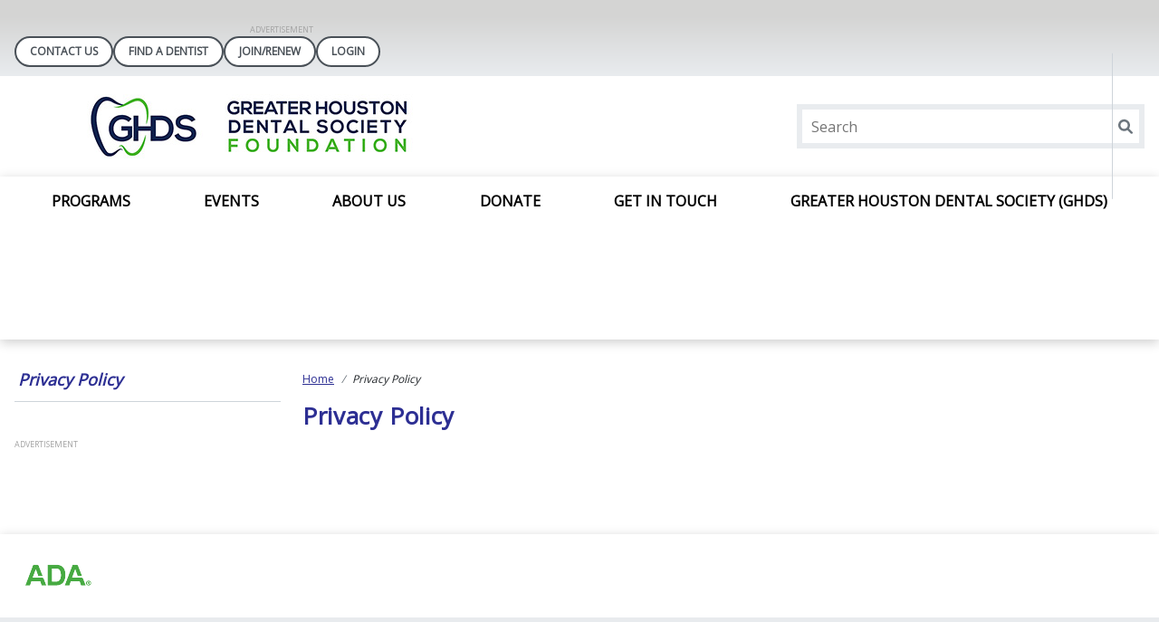

--- FILE ---
content_type: text/html; charset=utf-8
request_url: https://www.ghdsfoundation.org/privacy-policy
body_size: 7316
content:
 <!DOCTYPE html> <html lang="en"> <head> <!-- Google Tag Manager --> <script>(function(w,d,s,l,i){w[l]=w[l]||[];w[l].push({'gtm.start':
new Date().getTime(),event:'gtm.js'});var f=d.getElementsByTagName(s)[0],
j=d.createElement(s),dl=l!='dataLayer'?'&l='+l:'';j.async=true;j.src=
'https://www.googletagmanager.com/gtm.js?id='+i+dl;f.parentNode.insertBefore(j,f);
})(window,document,'script','dataLayer','GTM-KWSVXDJP');</script> <!-- End Google Tag Manager --> <title>
	Privacy Policy
</title> <meta charset="utf-8"> <meta http-equiv="X-UA-Compatible" content="IE=edge,chrome=1"> <meta name="viewport" content="width=device-width, initial-scale=1.0, maximum-scale=1.0"> <meta name="theme-color" content="#14609d">  <link rel="icon" href="/images/localtxgreaterhoustonfoundationtexaslibraries/default-album/favicon.ico"> <link rel="mask-icon" href="/safari-pinned-tab.svg" color="#5bbad5"> <link rel="preconnect" href="https://fonts.googleapis.com"> <link rel="preconnect" href="https://fonts.gstatic.com" crossorigin> <link href="https://fonts.googleapis.com/css2?family=Open+Sans&display=swap" rel="stylesheet"> <meta name="msapplication-TileColor" content="#da532c"> <meta name="theme-color" content="#ffffff"> <meta name="twitter:card" content="" /> <meta name="twitter:site" content="" /> <meta name="twitter:title" content="" /> <meta name="twitter:description" content="" /> <meta name="twitter:image" content="" /> <meta property="og:image" content="" /> <script type='application/ld+json'>
        {
        "@context": "http://schema.org/",
        "@type": "Organization",
        "address": "",
        "brand": "",
        "email": "",
        "faxNumber": "",
        "logo": "",
        "parentOrganization": {
        "@type": "Organization",
        "name": ""
        },
        "telephone": "",
        "url": ""
        }
    </script> <!-- End Schema --> <script type="module" src=/ResourcePackages/ST/ui/www/build/app.esm.js?v=639003691220000000></script> <script nomodule src=/ResourcePackages/ST/ui/www/build/app.js?v=638090515740000000></script> <script nomodule>window.MSInputMethodContext && document.documentMode && document.write('<link rel="stylesheet" href="/ResourcePackages/ST/ui/www/assets/vendor/ie11bootstrap.css"><script src="/ResourcePackages/ST/ui/www/assets/vendor/ie11customproperties.js"><\/script><script crossorigin="anonymous" src="https://polyfill.io/v3/polyfill.min.js?features=default,Array.prototype.includes,Array.prototype.find,Number.parseFloat%2CNumber.parse"><\/script>');</script> <script nomodule src="/ResourcePackages/ST/ui/www/assets/vendor/svg4everybody.min.js"></script> <link href="/ResourcePackages/ST/ui/www/build/app.css?v=638881128640000000" rel="stylesheet" /> <style>
        body {
            overflow-x: hidden;
            --primary:#2d2f93;--secondary:#c8102e;--tertiary:#757575;--quaternary:#ededed;--quintary:#ffffff;
            --primary-contrast:white;--secondary-contrast:white;--tertiary-contrast:white;--quaternary-contrast:black;--quintary-contrast:black;
            --button-color:#2D2F93;--button-secondary-color:#C8102E;--button-tertiary-color:#757575;
            --button-color-contrast:white;--button-secondary-color-contrast:white;--button-tertiary-color-contrast:white;
            --hover-color:#2D2F93;--hover-secondary-color:#C8102E;--hover-tertiary-color:#757575;
            --hover-color-contrast:white;--hover-secondary-color-contrast:white;--hover-tertiary-color-contrast:white;
            --menu-arrow-color: ;
            --news-banner-color: #2d2f93;
            font-family: "Open Sans", system-ui, Helvetica, Arial, sans-serif;
        }

        h1 {
            color: #2d2f93;
        }

        h2 {
            color: #c8102e;
        }

        .only-editor,
        .non-editor {
            display: none;
        }

        .is-editing .only-editor {
            display: block;
        }

        .not-editing .non-editor {
            display: block;
        }

        .comp-load-defer,
        .app-load-defer {
            visibility: hidden !important;
        }

        .hydrated .app-load-defer {
            visibility: visible !important;
        }

        .hydrated.comp-load-defer {
            visibility: visible !important;
        }
    </style> <script>
            var googletag = googletag || {};
            googletag.cmd = googletag.cmd || [];
            (function () {
                var gads = document.createElement('script');
                gads.async = true;
                gads.type = 'text/javascript';
                var useSSL = 'https:' == document.location.protocol;
                gads.src = (useSSL ? 'https:' : 'http:') + '//www.googletagservices.com/tag/js/gpt.js';
                var node = document.getElementsByTagName('script')[0];
                node.parentNode.insertBefore(gads, node);
            })();
        </script> <meta property="og:title" content="Privacy Policy" /><meta property="og:url" content="https://www.ghdsfoundation.org/privacy-policy" /><meta property="og:type" content="website" /><meta property="og:site_name" content="Local: TX - Greater Houston Foundation Texas" /><meta name="Generator" content="Sitefinity 14.4.8146.0 DX" /><link rel="canonical" href="https://www.ghdsfoundation.org/privacy-policy" /><script type='text/javascript'>
	                var appInsights=window.appInsights||function(a){
		                function b(a){c[a]=function(){var b=arguments;c.queue.push(function(){c[a].apply(c,b)})}}var c={config:a},d=document,e=window;setTimeout(function(){var b=d.createElement('script');b.src=a.url||'https://az416426.vo.msecnd.net/scripts/a/ai.0.js',d.getElementsByTagName('script')[0].parentNode.appendChild(b)});try{c.cookie=d.cookie}catch(a){}c.queue=[];for(var f=['Event','Exception','Metric','PageView','Trace','Dependency'];f.length;)b('track'+f.pop());if(b('setAuthenticatedUserContext'),b('clearAuthenticatedUserContext'),b('startTrackEvent'),b('stopTrackEvent'),b('startTrackPage'),b('stopTrackPage'),b('flush'),!a.disableExceptionTracking){f='onerror',b('_'+f);var g=e[f];e[f]=function(a,b,d,e,h){var i=g&&g(a,b,d,e,h);return!0!==i&&c['_'+f](a,b,d,e,h),i}}return c
	                }({
		                instrumentationKey: '4297787f-ef92-4b5f-8d3d-f0f72035759c'
	                });

	                window.appInsights=appInsights,appInsights.queue&&0===appInsights.queue.length&&appInsights.trackPageView();
            </script></head> <body class="not-editing"> <!-- Google Tag Manager (noscript) --> <noscript><iframe src="https://www.googletagmanager.com/ns.html?id=GTM-KWSVXDJP"
height="0" width="0" style="display:none;visibility:hidden"></iframe></noscript> <!-- End Google Tag Manager (noscript) --> <div id="fb-root"></div> <script async defer crossorigin="anonymous" src="https://connect.facebook.net/en_US/sdk.js#xfbml=1&version=v16.0" nonce="JHoNRGWM"></script> <div class="sfPublicWrapper" id="PublicWrapper"> <script src="/ScriptResource.axd?d=ktXPS54N4JY6vbaCTPlT9YQNG0WCWm1qgEGIT7lcNyjGZSWPjiTHvP25AAFQLkt5WwONTzdArPxk74WzQic-xXhkEYshm5G_dBmzljlIPqN4C-VzTCQAfSIFBsuSRoL0RDoZj9CEHWW0Bhxjefc5Om47RXDeIt28NAxg41-XQWrCA4fMheTVwVuXZK-Y4URl0&amp;t=ffffffffaa59361e" type="text/javascript"></script><script src="/ScriptResource.axd?d=ePnjFy9PuY6CB3GWMX-b_4nAWw-8p7dsr6qb3X6WGqpE1gGjk-3FQBT1bAhahL2HqYy13PzK6fLiVoWxWj5g9Rz3NBwsocAbrcWiQAOr7Itd37ZQ26VsKoRBeIZiHO2zORC-jm-MYNx-2KAjClf0ekeoKZwmsciuC4LHurU27fXJAasSo0i553vkMN0YDs0G0&amp;t=ffffffffaa59361e" type="text/javascript"></script><script src="//ajax.aspnetcdn.com/ajax/jquery.validate/1.8.1/jquery.validate.js" type="text/javascript"></script><script src="//ajax.aspnetcdn.com/ajax/mvc/4.0/jquery.validate.unobtrusive.min.js" type="text/javascript"></script><script src="/ScriptResource.axd?d=Uf8BQcxRshYGUr_fjsqPCJFd5Pwd5-5sOq4p-3GW8G2e0pabrTD-3PuM1UyeYCeq6Vjqa0MpU0Xjc_lJbjq0dxS6BLpPOWap85NOClAojPFLXc0FCGGQeI-z_D_8Z_NkuiVuGR7mvzb1G6S6D39SVdyNA6QET2dd-teV_sWoxOokxK1FYBn5Gg6SMPWz_dR40&amp;t=ffffffffaa59361e" type="text/javascript"></script> <script>
            var assetPath = '/ResourcePackages/ST/ui/www/assets';
            if (typeof svg4everybody == 'function') {
                svg4everybody();
            }
        </script> <app-menu class="comp-load-defer " role="banner"> <div class="top"> 



                <div style="width: 728px;" class="google-ad adunit" data-adunit="StateLocal_ROS_Leaderboard_728x90" data-dimensions="728x90"></div>




 <div class="pill-links container-fluid"> 



    <div class="pill-links w-100" data-sf-role="sf-logged-in-view" style="display: none">
        <div class="name-banner">
            <span>Welcome, <span data-sf-role="sf-logged-in-name"></span></span>
        </div>


        <a class="login-button pill-link" href="/privacy-policy/SignOut/?sf_cntrl_id=ctl00$PillLinks$T52709ADC116" tabindex="0">LOGOUT</a>
    </div>
    <div class="pill-links w-100" data-sf-role="sf-logged-out-view" style="display: none">
                <a href="/contact-us" tabindex="0">Contact Us</a>
                <a href="/find-a-dentist" tabindex="0">Find A Dentist</a>
                <a href="/join-renew" tabindex="0">Join/Renew</a>

        <a class="pill-link" data-sf-role="login-status-button" tabindex="0">LOGIN</a>
    </div>
    <input type="hidden" data-sf-role="sf-status-json-endpoint-url" value="/rest-api/login-status" />
    <input type="hidden" data-sf-role="sf-logout-redirect-url" value="https://www.ghdsfoundation.org/privacy-policy" />
    <input type="hidden" data-sf-role="sf-login-redirect-url" />
    <input type="hidden" data-sf-role="sf-is-design-mode-value" value="False" />
    <input type="hidden" data-sf-role="sf-allow-windows-sts-login" value="False" />
    <input type="hidden" data-sf-role="sf-use-saml-aptify-login" value="True" />
    <input type="hidden" data-sf-role="sf-external-auth-provider-name" value="AdaSso" />
    <input type="hidden" data-sf-role="sf-external-auth-provider-widget-page" value="/home" />
    <input type="hidden" data-sf-role="sf-use-salesforce-login" value="True" />
    <input type="hidden" data-sf-role="sf-salesforce-provider-name" value="Salesforce [G-L]" />








<div class="m-0" style="display:none">
<form action="/privacy-policy?sf_cntrl_id=ctl00%24PillLinks%24T52709ADC117" method="POST" name="defaultFormctl00$PillLinks$T52709ADC117" role="form">                <div class="mb-1">
                    <a class="btn btn-default" href="/privacy-policy/LoginExternalProvider/AdaSso/">AdaSso</a>
                </div>
                <div class="mb-1">
                    <a class="btn btn-default" href="/privacy-policy/LoginExternalProvider/Salesforce [A-F]/">Salesforce [A-F]</a>
                </div>
                <div class="mb-1">
                    <a class="btn btn-default" href="/privacy-policy/LoginExternalProvider/Salesforce [G-L]/">Salesforce [G-L]</a>
                </div>
                <div class="mb-1">
                    <a class="btn btn-default" href="/privacy-policy/LoginExternalProvider/Salesforce [M]/">Salesforce [M]</a>
                </div>
                <div class="mb-1">
                    <a class="btn btn-default" href="/privacy-policy/LoginExternalProvider/Salesforce [N-R]/">Salesforce [N-R]</a>
                </div>
                <div class="mb-1">
                    <a class="btn btn-default" href="/privacy-policy/LoginExternalProvider/Salesforce [S-Z]/">Salesforce [S-Z]</a>
                </div>
                <div class="mb-1">
                    <a class="btn btn-default" href="/privacy-policy/LoginExternalProvider/Salesforce [M2]/">Salesforce [M2]</a>
                </div>
                <div class="mb-1">
                    <a class="btn btn-default" href="/privacy-policy/LoginExternalProvider/Salesforce [A-F2]/">Salesforce [A-F2]</a>
                </div>
</form></div> </div> </div> <div class="middle container-fluid"> <a href="/" aria-label="Return to homepage"> <img src="/images/localtxgreaterhoustonfoundationtexaslibraries/default-album/ghds_foundation_517x71.jpg" alt="Greater Houston Dental Society Foundation" /> </a> 



    <app-search>
        <div>
            <input type="text" title="Search input" placeholder="Search" id="605008ec-e55a-430d-a7f0-cf5a198f93ec" value="" />
            <button type="button" id="69dd3776-61a8-4fd5-a7d3-a9a51d3742f9" ><app-icon icon="magnifying-glass"></app-icon></button>
            <input type="hidden" data-sf-role="resultsUrl" value="/search" />
            <input type="hidden" data-sf-role="indexCatalogue" value="local-tx---greater-houston-foundation-texas" />
            <input type="hidden" data-sf-role="disableSuggestions" value="true" /> 
            <input type="hidden" data-sf-role="minSuggestionLength" value="3" />
            <input type="hidden" data-sf-role="suggestionFields" value="Title,Content" />
            <input type="hidden" data-sf-role="language" />
            <input type="hidden" data-sf-role="siteId" value="306bbf36-8962-4a4b-b6f3-561bf596bb9d" />
            <input type="hidden" data-sf-role="suggestionsRoute" value="/restapi/search/suggestions" />
            <input type="hidden" data-sf-role="searchTextBoxId" value='#605008ec-e55a-430d-a7f0-cf5a198f93ec' />
            <input type="hidden" data-sf-role="searchButtonId" value='#69dd3776-61a8-4fd5-a7d3-a9a51d3742f9' />
            <input type="hidden" data-sf-role="scoringSettings" value='' />
        </div>
    </app-search>
 </div> <div class="bottom"> <div class="toggle-buttons"> <button type="button" class="toggle-menu"> <app-icon icon="menu"></app-icon> </button> <button type="button" class="toggle-search"> <app-icon icon="magnifying-glass"></app-icon> </button> </div> 

    <app-primary-nav role="navigation" class="container-fluid">
        <ul>
        <li>
            <div class="cell">

                    <a href="/programs" target="_self">Programs</a>

                <button type="button">
                    <app-icon icon="chevron-down"></app-icon>
                </button>
            </div>
            <ul>
                        <li>
            <div class="cell">

                    <a href="/programs/utsd-student-scholarships" target="_self">UTSD Student Scholarships</a>

                <button type="button">
                    <app-icon icon="chevron-down"></app-icon>
                </button>
            </div>
            <ul>
                        <li>
            <div class="cell">

                    <a href="/programs/utsd-student-scholarships/recipients-dental-student-scholarship-award" target="_self">Recipients - Dental Student Scholarship Award</a>
            </div>
        </li>

            </ul>
        </li>
        <li>
            <div class="cell">

                    <a href="/programs/give-kids-a-smile-day" target="_self">Give Kids A Smile Day</a>
            </div>
        </li>
        <li>
            <div class="cell">

                    <a href="/programs/veterans-smile-day" target="_self">Veterans Smile Day</a>
            </div>
        </li>

            </ul>
        </li>
        <li>
            <div class="cell">

                    <a href="/events" target="_self">Events</a>
            </div>
        </li>
        <li>
            <div class="cell">

                    <a href="/about-us" target="_self">About Us</a>

                <button type="button">
                    <app-icon icon="chevron-down"></app-icon>
                </button>
            </div>
            <ul>
                        <li>
            <div class="cell">

                    <a href="/about-us/leadership" target="_self">Leadership</a>
            </div>
        </li>

            </ul>
        </li>
        <li>
            <div class="cell">

                    <a href="/donate" target="_self">Donate</a>
            </div>
        </li>
        <li>
            <div class="cell">

                    <a href="/get-in-touch" target="_self">Get In Touch</a>
            </div>
        </li>
        <li>
            <div class="cell">

                    <a href="/greater-houston-dental-society-ghds" target="_self">Greater Houston Dental Society (GHDS)</a>
            </div>
        </li>
        </ul>
    </app-primary-nav>




 </div> </app-menu> <a href="#content" class="tab-skip-link" tabindex="1">
            skip to main content
        </a> <div id="content" role="main"> 
<div class="row" data-sf-element="Row">
    <div id="Main_TD63303C1008_Col00" class="sf_colsIn col-lg-12" data-sf-element="Column 1" data-placeholder-label="Horizontal Feature Area">
    </div>
</div>

<div class="widget-spacer">
    <div id="Main_TD63303C1003_Col00" class="sf_colsIn container-fluid" data-sf-element="Container" data-placeholder-label="Container"><div class="row" data-sf-element="Row">
    <div id="Main_TD63303C1004_Col00" class="sf_colsIn col-lg-3 order-last-lg" data-sf-element="Column 1" data-placeholder-label="Column 1"><div class="row" data-sf-element="Row">
    <div id="Main_TD63303C1013_Col00" class="sf_colsIn col-lg-12 area-locked" data-sf-element="Column 1" data-placeholder-label="Column 1">



        <nav>
            <app-aside-nav>
                <ul>
                    <li>
                        <div class="cell">
                            <a href="/privacy-policy" aria-current=page>Privacy Policy</a>
                        </div>

                    </li>
                </ul>
            </app-aside-nav>
        </nav>


    </div>
</div>
<div class="row" data-sf-element="Row">
    <div id="Main_TD63303C1014_Col00" class="sf_colsIn col-lg-12" data-sf-element="Column 1" data-placeholder-label="Column 1">


                <div style="width: 180px;" class="google-ad adunit" data-adunit="StateLocal_ROS_Rectangle_180x150" data-dimensions="180x150"></div>



    </div>
</div>

    </div>
    <div id="Main_TD63303C1004_Col01" class="sf_colsIn col-lg-9" data-sf-element="Column 2" data-placeholder-label="Column 2">
<app-breadcrumb breadcrumbs='[{&quot;Url&quot;:&quot;/&quot;,&quot;Title&quot;:&quot;Home&quot;},{&quot;Url&quot;:&quot;/privacy-policy&quot;,&quot;Title&quot;:&quot;Privacy Policy&quot;}]'></app-breadcrumb><h1>Privacy Policy</h1><div class="row" data-sf-element="Row">
    <div id="Main_TD63303C1010_Col00" class="sf_colsIn col-lg-12" data-sf-element="Column 1" data-placeholder-label="Column 1">
    </div>
</div>

    </div>
</div>
<div class="row" data-sf-element="Row">
    <div id="Main_TD63303C1006_Col00" class="sf_colsIn col-lg-12" data-sf-element="Column 1" data-placeholder-label="Pre-Footer">
    </div>
</div>

    </div>
</div>
 <app-scroll-to-top></app-scroll-to-top> </div> <st-app></st-app> <app-footer class="" role="contentinfo"> <div class="container-fluid top"> <a class="logo" target="_blank" href="https://www.ada.org/" aria-label="Browse to https://www.ada.org/"> <img src="/images/localtxgreaterhoustonfoundationtexaslibraries/default-album/ada_logo.png" alt="American Dental Association" /> </a> 



 </div> <div class="bottom"> 



                <div style="width: 728px;" class="google-ad adunit" data-adunit="StateLocal_ROS_Footer_728x90" data-dimensions="728x90"></div>


 <div class="container-fluid"> <div class="footer-sections row g-4"> <section class="col-12 col-md-4"> <h2>General Information</h2> <a href="https://www.ghdsfoundation.org/join-renew">Join/Renew</a><br> <a href="https://www.tda.org/" target="_blank">Texas Dental Association</a><br> <a href="https://www.ghds.org/" target="_blank">Greater Houston Dental Association</a><br> <a href="http://www.ada.org/en/" target="_blank">American Dental Association</a> </section> <section class="col-12 col-md-4"> <h2>Sections</h2> <a href="https://www.ghdsfoundation.org/programs">Programs</a><br> <a href="https://www.ghdsfoundation.org/events">Events</a><br> <a href="https://www.ghdsfoundation.org/contact-us">Contact Us</a><br> <a href="https://www.ghdsfoundation.org/Give">Give</a> </section> <section class="col-12 col-md-4"> <h2>Resources</h2> <a href="https://www.ghdsfoundation.org/accessibility">Accessibility</a> </section> </div> </div> <div class="container-fluid legal"> <span class="copyright">
                Copyright © <time data-current-year>2026</time>
                Greater Houston Dental Society Foundation. Reproduction or republication strictly prohibited without prior written permission.
            </span> <ul> <li> <a href="/privacy-policy">Privacy Policy</a> </li> <li> <a href="/terms-of-use">Terms of Use</a> </li> <li> <a href="/contact-us">Contact Us</a> </li> </ul> </div> </div> </app-footer> <script src="/ResourcePackages/ST/MVC/Scripts/LoginStatus/custom-login-status.js?package=ST" type="text/javascript"></script><script src="/Frontend-Assembly/Telerik.Sitefinity.Frontend.Search/Mvc/Scripts/SearchBox/Search-box.min.js?package=ST&amp;v=MTQuNC44MTQ2LjA%3d" type="text/javascript"></script> </div> <script>
        // Cookie accepted script
        var onCookieAccept = function () {
            TrackingConsentManager.updateUserConsent(true);
        };
    </script> <script src="/ResourcePackages/ST/ui/www/assets/vendor/jquery.dfp.min.js" type="text/javascript"></script><script src="/ResourcePackages/ST/ui/www/assets/vendor/doubleclick.min.js" type="text/javascript"></script> <app-speedbump return-text="Return" continue-text="Continue" default-message="You are leaving our site." class="app-load-defer"> </app-speedbump> <span class="dfp-ct ct-site" style="display:none">&quot;Local&quot;:&quot;GreaterHoustonTXFoundation&quot;</span> <span id="dfp-id" style="display:none"></span> <div class="menu-overlay"></div> </body> </html>


--- FILE ---
content_type: text/html; charset=utf-8
request_url: https://www.google.com/recaptcha/api2/aframe
body_size: 265
content:
<!DOCTYPE HTML><html><head><meta http-equiv="content-type" content="text/html; charset=UTF-8"></head><body><script nonce="u5TStas5MuJqDmdlwQhljg">/** Anti-fraud and anti-abuse applications only. See google.com/recaptcha */ try{var clients={'sodar':'https://pagead2.googlesyndication.com/pagead/sodar?'};window.addEventListener("message",function(a){try{if(a.source===window.parent){var b=JSON.parse(a.data);var c=clients[b['id']];if(c){var d=document.createElement('img');d.src=c+b['params']+'&rc='+(localStorage.getItem("rc::a")?sessionStorage.getItem("rc::b"):"");window.document.body.appendChild(d);sessionStorage.setItem("rc::e",parseInt(sessionStorage.getItem("rc::e")||0)+1);localStorage.setItem("rc::h",'1770048274534');}}}catch(b){}});window.parent.postMessage("_grecaptcha_ready", "*");}catch(b){}</script></body></html>

--- FILE ---
content_type: application/x-javascript
request_url: https://www.ghdsfoundation.org/ResourcePackages/ST/MVC/Scripts/LoginStatus/custom-login-status.js?package=ST
body_size: 793
content:
(function () {
    document.addEventListener('DOMContentLoaded', function () {
        var loginoutBtn = document.querySelector('[data-sf-role="login-status-button"]');
        if (loginoutBtn) {
            var handleLogin = function (event) {
                // If it's a keyboard event, only proceed if "Enter" was pressed
                if (event.type === 'keydown' && event.which !== 13) {
                    return;
                }

                if (document.querySelector('[data-sf-role="sf-allow-windows-sts-login"]').value.toLowerCase() === 'true') {
                    location.href = '?stsLogin=true';
                } else if (document.querySelector('[data-sf-role="sf-use-salesforce-login"]').value.toLowerCase() === 'true') {  //prioritize Salesforce over Aptify
                    var authName = document.querySelector('[data-sf-role="sf-salesforce-provider-name"]').value;
                    var loginWidgetPage = document.querySelector('[data-sf-role="sf-external-auth-provider-widget-page"]').value;
                    location.href = loginWidgetPage + '/LoginExternalProvider/' + authName + '/';
                } else if (document.querySelector('[data-sf-role="sf-use-saml-aptify-login"]').value.toLowerCase() === 'true') {
                    var authName = document.querySelector('[data-sf-role="sf-external-auth-provider-name"]').value;
                    var loginWidgetPage = document.querySelector('[data-sf-role="sf-external-auth-provider-widget-page"]').value;
                    location.href = loginWidgetPage + '/LoginExternalProvider/' + authName + '/';
                } else {
                    location.href = document.querySelector('[data-sf-role="sf-login-redirect-url"]').value || '#';
                }

                event.preventDefault();
                return false;
            };
            loginoutBtn.addEventListener("click", handleLogin);
            loginoutBtn.addEventListener("keydown", handleLogin);
        }

        if (document.querySelector('[data-sf-role="sf-is-design-mode-value"]').value.toLowerCase() !== 'true') {
            var xhr = new XMLHttpRequest();
            xhr.open('GET', document.querySelector('[data-sf-role="sf-status-json-endpoint-url"]').value);
            xhr.onload = function () {
                if (xhr.status === 200) {
                    var statusViewModel = JSON.parse(xhr.responseText);
                    if (statusViewModel && statusViewModel.IsLoggedIn) {
                        var loggedInView = document.querySelector('[data-sf-role="sf-logged-in-view"]');
                        var avatar = loggedInView.querySelector('[data-sf-role="sf-logged-in-avatar"]');
                        if (avatar) {
                            avatar.setAttribute('src', statusViewModel.AvatarImageUrl);
                            avatar.setAttribute('alt', statusViewModel.DisplayName);
                        }

                        loggedInView.querySelector('[data-sf-role="sf-logged-in-name"]').innerHTML = statusViewModel.DisplayName;
                        var emailContainer = loggedInView.querySelector('[data-sf-role="sf-logged-in-email"]');
                        if (emailContainer) {
                            emailContainer.innerHTML = statusViewModel.Email;
                        }
                        loggedInView.style.display = "flex";
                    }
                    else {
                        document.querySelector('[data-sf-role="sf-logged-out-view"]').style.display = "flex";
                    }
                }
            };
            xhr.setRequestHeader('Cache-Control', 'no-cache, no-store, must-revalidate');
            xhr.setRequestHeader('Pragma', 'no-cache');
            xhr.setRequestHeader('Expires', '0');
            xhr.send();
        }
        else {
            document.querySelector('[data-sf-role="sf-logged-out-view"]').style.display = "flex";
        }
    });
}());